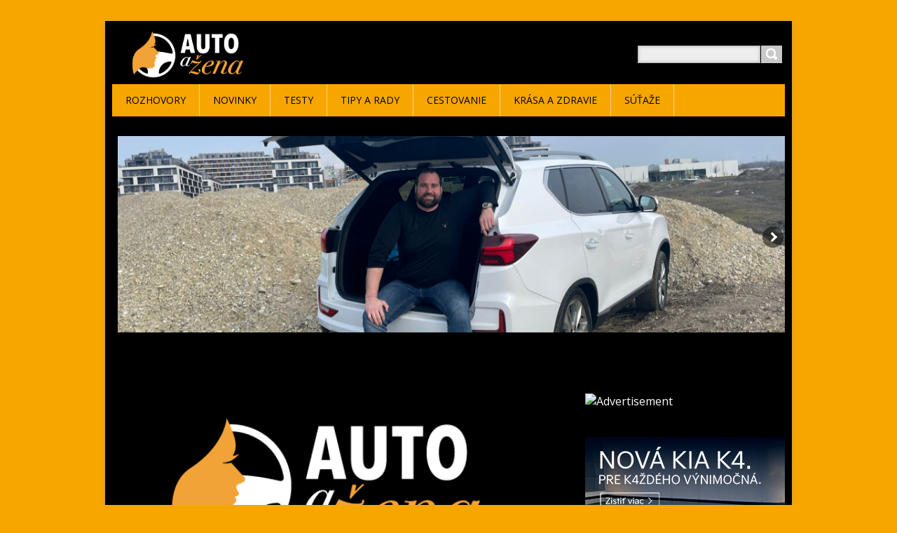

--- FILE ---
content_type: text/html; charset=UTF-8
request_url: http://www.autoazena.sk/home/newscbm_405765/6/
body_size: 13734
content:
<!DOCTYPE html>
<!--[if IE 8]>    <html class="ie lt-ie10 lt-ie9 no-js" lang="sk"> <![endif]-->
<!--[if IE 9]>    <html class="ie lt-ie10 no-js" lang="sk"> <![endif]-->
<!--[if gt IE 9]><!-->
<html class="no-js" lang="sk">
<!--<![endif]-->
	<head>
		<base href="http://www.autoazena.sk/">
  <meta charset="utf-8">
  <meta name="description" content="">
  <meta name="keywords" content="auto, motoristka, celebrity, rozhovory, moto, ">
  <meta name="generator" content="Webnode">
  <meta name="apple-mobile-web-app-capable" content="yes">
  <meta name="apple-mobile-web-app-status-bar-style" content="black">
  <meta name="format-detection" content="telephone=no">
    <link rel="icon" type="image/svg+xml" href="/favicon.svg" sizes="any">  <link rel="icon" type="image/svg+xml" href="/favicon16.svg" sizes="16x16">  <link rel="icon" href="/favicon.ico"><link rel="canonical" href="http://www.autoazena.sk/">
<script type="text/javascript">(function(i,s,o,g,r,a,m){i['GoogleAnalyticsObject']=r;i[r]=i[r]||function(){
			(i[r].q=i[r].q||[]).push(arguments)},i[r].l=1*new Date();a=s.createElement(o),
			m=s.getElementsByTagName(o)[0];a.async=1;a.src=g;m.parentNode.insertBefore(a,m)
			})(window,document,'script','//www.google-analytics.com/analytics.js','ga');ga('create', 'UA-797705-6', 'auto',{"name":"wnd_header"});ga('wnd_header.set', 'dimension1', 'W1');ga('wnd_header.set', 'anonymizeIp', true);ga('wnd_header.send', 'pageview');var _gaq = _gaq || [];
				  (function() {
					var ga = document.createElement('script'); ga.type = 'text/javascript'; ga.async = true;
					ga.src = ('https:' == location.protocol ? 'https://ssl' : 'http://www') + '.google-analytics.com/ga.js';
					var s = document.getElementsByTagName('script')[0]; s.parentNode.insertBefore(ga, s);
				  })(); _gaq.push(['_setAccount', 'G-DCB4B0M6E2']);_gaq.push(['_trackPageview']);_gaq.push(['_gat._anonymizeIp']);var pageTrackerAllTrackEvent=function(category,action,opt_label,opt_value){ga('send', 'event', category, action, opt_label, opt_value)};</script>
  <link rel="alternate" type="application/rss+xml" href="http://autoazena.webnode.sk/rss/all.xml" title="Všetky články">
<!--[if lte IE 9]><style type="text/css">.cke_skin_webnode iframe {vertical-align: baseline !important;}</style><![endif]-->
		<title>autotesty, rozhovory, novinky - auto a zena</title>
		<meta name="robots" content="index, follow">
		<meta name="googlebot" content="index, follow">
		<meta name="viewport" content="width=device-width, initial-scale=1">
		<link href="/css/style.css" rel="stylesheet" type="text/css" media="screen,projection,handheld,tv">
		<link href="/css/ie8-style.css" rel="stylesheet" type="text/css" media="screen,projection,handheld,tv">
		<link href="/css/print.css" rel="stylesheet" type="text/css" media="print">
		<link href='http://fonts.googleapis.com/css?family=Open+Sans:400,700&amp;subset=latin,latin-ext,cyrillic' rel='stylesheet' type='text/css'>
		<script type="text/javascript">
			/* <![CDATA[ */
			var wnTplSettings = {};
			wnTplSettings.photogallerySlideshowStop  = 'Pozastaviť prezentáciu';
			wnTplSettings.photogallerySlideshowStart = 'Spustiť prezentáciu';
			/* ]]> */
		</script>
		<script type="text/javascript" src="/js/functions.js"></script>
		
            <!-- Hyundai -->
<!-- (c) 2000-2017 Gemius SA version 2.0 Impressions: campaign: 1203_Unimedia_Hyundai_i30 combi June - July 2017, placement: /autoazena.sk , creative: screen_770x231  -->
<i id="_gde_isndwl_pjpfdxnkir" style="display: none !important; visibility: hidden !important"></i>
<script type="text/javascript">
	(_gdeaq = window._gdeaq || []).push(['hit', 'sk', 'nArlP8hwiVT4DxJ.R2n494XyP1fpUHrm7k7VzJk2IzD.87', 'siippjegyw', 'mcwmpaccrtzrzdjswzodmcdrxemn'],
	['viewable', 'sk', 'nArlP8hwiVT4DxJ.R2n494XyP1fpUHrm7k7VzJk2IzD.87', 'pjpfdxnkir', '_gde_isndwl_pjpfdxnkir']);
</script>
<script type="text/javascript" src="//sk.hit.gemius.pl/gdejs/xgde.js"> </script>
            <!-- Hyundai -->
		
	
				<script type="text/javascript">
				/* <![CDATA[ */
					
					if (typeof(RS_CFG) == 'undefined') RS_CFG = new Array();
					RS_CFG['staticServers'] = new Array('https://d11bh4d8fhuq47.cloudfront.net/');
					RS_CFG['skinServers'] = new Array('https://d11bh4d8fhuq47.cloudfront.net/');
					RS_CFG['filesPath'] = 'http://www.autoazena.sk/_files/';
					RS_CFG['filesAWSS3Path'] = 'https://0356306e06.clvaw-cdnwnd.com/c35cc19e19a7c7a6c5b1f61ccede1f60/';
					RS_CFG['lbClose'] = 'Zavrieť';
					RS_CFG['skin'] = 'default';
					if (!RS_CFG['labels']) RS_CFG['labels'] = new Array();
					RS_CFG['systemName'] = 'Webnode';
						
					RS_CFG['responsiveLayout'] = 1;
					RS_CFG['mobileDevice'] = 0;
					RS_CFG['labels']['copyPasteSource'] = 'Viac tu:';
					
				/* ]]> */
				</script><script type="text/javascript" src="https://d11bh4d8fhuq47.cloudfront.net/_system/client/js/compressed/frontend.package.1-3-108.js?ph=0356306e06"></script><style type="text/css"></style></head>
    <body>        <div id="mother">

            <!-- HEADER -->
            <div id="header" class="clearfix">

                <div class="box-logo">
                    <div id="logo"><span class="image"><span id="rbcSystemIdentifierLogo"><img src="https://0356306e06.clvaw-cdnwnd.com/c35cc19e19a7c7a6c5b1f61ccede1f60/200031528-e2b69e3ad8/autoazena22.png"  width="577" height="194"  alt="Auto a žena"></span></span></div>                </div>

                <p id="menu-mobile">
                    <a href="javascript:void(0);" data="#menuzone" id="showMenu">Menu<span class="ico-menu"></span></a>
                    <a href="javascript:void(0);" class="ico-search" id="showSearch">Vyhľadávanie</a>
                </p>
            </div>
                <div class="wysiwyg">
						<iframe scrolling="no" style="border:none" src="https://banerymatelko.s3.eu-central-1.amazonaws.com/rotator2019/index960.html" width="100%" height="288" allowfullscreen="true" mozallowfullscreen="true" webkitallowfullscreen="true" ></iframe>
           		</div>
            <!-- /HEADER -->

            <!-- MAIN -->
            <div id="main">

                <div class="row">

                    <!-- CONTENT -->
                    <div class="col col-content">
                    
					<!-- <p><a href="http://sk.hit.gemius.pl/lshitredir/id=nArlP8hwiVT4DxJ.R2n494XyP1fpUHrm7k7VzJk2IzD.87/fastid=aqeecmilrcpkuqbizqcpbjxkvekm/stparam=mkgmguhpdm/url=http://www.hyundai.sk/modely/i30-kombi?utm_campaign=i30_kombi_2017_6-7&utm_medium=screen&utm_source=display_autoazena&utm_content=770x231" target="_blank"><img src="http://www.linia.sk/banery/hyundai620.jpg" alt="hyundai" width="620" height="186" border="0" /></a></p> -->

                <!-- NAVIGATOR -->
                <div id="pageNavigator" class="rbcContentBlock" style="display: none;"></div>                <!-- /NAVIGATOR -->

                        

      		<div class="wysiwyg">

		<p><img alt="" src="https://0356306e06.clvaw-cdnwnd.com/c35cc19e19a7c7a6c5b1f61ccede1f60/200032366-503be51305/volant a zena.png" style="border-width: medium; width: 625px; height: 327px;"></p>


	        </div>

		

		<div class="box-news">
			<h2 class="title-main">Rozhovory</h2>
			<ul class="reset">

		

			<li class="item articleBg1">
				<p class="date">17.01.2026 20:15</p>
				<h3 class="title"><a href="/news/s-malou-dcerkou-byvam-v-strese-pred-jazdou/">S malou dcérkou bývam v strese pred jazdou...</a></h3>
				<p class="desc">
					Tanečnica Martina Hartl prezradila niečo o svojich zážitkoch za volantom, jazdí na aute s hybridnou technológiou a vyskúšala si čisto elektrickú Kiu EV 4. Jej postrehy z elektrického auta si pozrite...
				</p>
			</li>

		

		

			<li class="item articleBg0">
				<p class="date">10.01.2026 20:01</p>
				<h3 class="title"><a href="/news/na-dialnici-som-sa-rozsekal-o-kamion/">Na diaľnici som sa rozsekal o kamión</a></h3>
				<p class="desc">
					Muzikálový herec, spevák a podnikateľ Erik Michálek potrebuje auto k svojej práci, ale za volantom vie aj relaxovať. Má rád ázijské autá a pre náš online magazín Auto a žena si vyskúšal nový model...
				</p>
			</li>

		

		

			</ul>
			
			<div class="paging-wrap">
				
				
<div  class="paging">


<span  class="selected"><span class="pageText">1</span></span>
<span class="separator"><span class="separatorText">|</span></span>
<a href="/home/newscbm_414075/2/"><span class="pageText">2</span></a>
<span class="separator"><span class="separatorText">|</span></span>
<a href="/home/newscbm_414075/4/"><span class="pageText">3</span></a>
<span class="separator"><span class="separatorText">|</span></span>
<a href="/home/newscbm_414075/6/"><span class="pageText">4</span></a>
<span class="separator"><span class="separatorText">|</span></span>
<a href="/home/newscbm_414075/8/"><span class="pageText">5</span></a>
<a href="/home/newscbm_414075/2/" class="right" title="Prejsť na nasledujúcu stránku." rel="next"><span class="rightText">&gt;</span></a>
<a href="/home/newscbm_414075/736/" class="rightEnd" title="Prejsť na poslednú stránku."><span class="rightEndText">&gt;&gt;</span></a></div>
			</div>
		</div>

		

		<div class="box-news">
			<h2 class="title-main">Novinky</h2>
			<ul class="reset">

		

			<li class="item articleBg1">
				<p class="date">13.01.2026 20:19</p>
				<h3 class="title"><a href="/news/kia-k4-sportswagon-spaja-dynamicky-dizajn-s-kazdodennou-praktickostou/">Kia K4 Sportswagon spája dynamický dizajn s každodennou praktickosťou</a></h3>
				<p class="desc">
					&nbsp;
•&nbsp;S objemom batožinového priestoru až 604 litrov ponúka K4 Sportswagon výnimočný vnútorný priestor a vysokú mieru každodennej praktickosti
• Proporcie karosérie kombi a rázvor kolies 2...
				</p>
			</li>

		

		

			<li class="item articleBg0">
				<p class="date">12.01.2026 21:19</p>
				<h3 class="title"><a href="/news/aaa-auto-silne-mrazy-su-strasiakom-pre-kvapaliny-v-aute-naftu-aj-tlak-v-pneumatikach/">AAA AUTO: Silné mrazy sú strašiakom pre kvapaliny v aute, naftu aj tlak v pneumatikách</a></h3>
				<p class="desc">
					Dlhotrvajúce silné mrazy, ktoré aktuálne panujú na Slovensku, dokážu potrápiť aj skúsených vodičov. Kým na škrabku, rozmrazovač zámkov či kontrolu autobatérie myslí väčšina motoristov automaticky,...
				</p>
			</li>

		

		

			</ul>
			
			<div class="paging-wrap">
				
				
<div  class="paging">
<a  class="leftEnd"  href="/home/"  title="Prejsť na prvú stránku."><span class="leftEndText">&lt;&lt;</span></a>
<a href="/home/newscbm_405765/4/" class="left" title="Prejsť na predchádzajúcu stránku." rel="prev"><span class="leftText">&lt;</span></a>
<a href="/home/newscbm_405765/2/"><span class="pageText">2</span></a>
<span class="separator"><span class="separatorText">|</span></span>
<a href="/home/newscbm_405765/4/"><span class="pageText">3</span></a>
<span class="separator"><span class="separatorText">|</span></span>
<span  class="selected"><span class="pageText">4</span></span>
<span class="separator"><span class="separatorText">|</span></span>
<a href="/home/newscbm_405765/8/"><span class="pageText">5</span></a>
<span class="separator"><span class="separatorText">|</span></span>
<a href="/home/newscbm_405765/10/"><span class="pageText">6</span></a>
<a href="/home/newscbm_405765/8/" class="right" title="Prejsť na nasledujúcu stránku." rel="next"><span class="rightText">&gt;</span></a>
<a href="/home/newscbm_405765/3322/" class="rightEnd" title="Prejsť na poslednú stránku."><span class="rightEndText">&gt;&gt;</span></a></div>
			</div>
		</div>

		

		<div class="box-news">
			<h2 class="title-main">Testy</h2>
			<ul class="reset">

		

			<li class="item articleBg1">
				<p class="date">10.01.2026 20:16</p>
				<h3 class="title"><a href="/news/usporny-hybrid-s-priestrannym-interierom-ktory-vas-ocari/">Úsporný hybrid s priestranným interiérom, ktorý vás očarí...</a></h3>
				<p class="desc">
					Honda Jazz je jedno z tých áut, pri ktorých si spočiatku poviete, že je „len“ praktické. Až po pár dňoch zistíte, že presne takýto typ auta vám v bežnom živote chýbal. Počas testu verzie **Advance...
				</p>
			</li>

		

		

			<li class="item articleBg0">
				<p class="date">14.12.2025 18:55</p>
				<h3 class="title"><a href="/news/moderne-suv-s-hybridnym-srdcom/">Moderné SUV s hybridným srdcom</a></h3>
				<p class="desc">
					Renault Espace bol dlhé roky symbolom veľkých rodinných áut. Kým kedysi patril medzi najväčšie MPV na trhu, dnes je z neho moderné SUV s hybridným srdcom. No to najdôležitejšie si zachoval priestor,...
				</p>
			</li>

		

		

			</ul>
			
			<div class="paging-wrap">
				
				
<div  class="paging">


<span  class="selected"><span class="pageText">1</span></span>
<span class="separator"><span class="separatorText">|</span></span>
<a href="/home/newscbm_103757/2/"><span class="pageText">2</span></a>
<span class="separator"><span class="separatorText">|</span></span>
<a href="/home/newscbm_103757/4/"><span class="pageText">3</span></a>
<span class="separator"><span class="separatorText">|</span></span>
<a href="/home/newscbm_103757/6/"><span class="pageText">4</span></a>
<span class="separator"><span class="separatorText">|</span></span>
<a href="/home/newscbm_103757/8/"><span class="pageText">5</span></a>
<a href="/home/newscbm_103757/2/" class="right" title="Prejsť na nasledujúcu stránku." rel="next"><span class="rightText">&gt;</span></a>
<a href="/home/newscbm_103757/216/" class="rightEnd" title="Prejsť na poslednú stránku."><span class="rightEndText">&gt;&gt;</span></a></div>
			</div>
		</div>

		

		<div class="box-news">
			<h2 class="title-main">Krása a zdravie</h2>
			<ul class="reset">

		

			<li class="item articleBg1">
				<p class="date">19.01.2026 20:10</p>
				<h3 class="title"><a href="/news/europske-ocenenie-za-dizajn-red-dot-pre-vileda-h2pro-plochy-mop-potvrdene-odbornikmi-ocenene-spotrebitelmi/">Európske ocenenie za dizajn Red Dot  pre Vileda H2prO Plochý mop &amp; Potvrdené odborníkmi, ocenené spotrebiteľmi </a></h3>
				<p class="desc">
					&nbsp;
Medzinárodné ocenenie Red Dot Award za Product Design si každý rok kladie za cieľ nájsť najlepšie produkty roku. Produkty vybrané porotou Red Dot k získaniu ocenenia môžu byť esteticky...
				</p>
			</li>

		

		

			<li class="item articleBg0">
				<p class="date">13.01.2026 00:36</p>
				<h3 class="title"><a href="/news/v-hlavnej-ulohe-cuties/">V hlavnej úlohe Cuties</a></h3>
				<p class="desc">
					Satisfyer Cuties prinášajú do sveta intímnych pomôcok hravosť, farby a rozkošný dizajn. V podobe milých zvieratiek, kvietkov či milého srdiečka spájajú estetiku s technológiou Air Pulse a dokazujú,...
				</p>
			</li>

		

		

			</ul>
			
			<div class="paging-wrap">
				
				
<div  class="paging">


<span  class="selected"><span class="pageText">1</span></span>
<span class="separator"><span class="separatorText">|</span></span>
<a href="/home/newscbm_695095/2/"><span class="pageText">2</span></a>
<span class="separator"><span class="separatorText">|</span></span>
<a href="/home/newscbm_695095/4/"><span class="pageText">3</span></a>
<span class="separator"><span class="separatorText">|</span></span>
<a href="/home/newscbm_695095/6/"><span class="pageText">4</span></a>
<span class="separator"><span class="separatorText">|</span></span>
<a href="/home/newscbm_695095/8/"><span class="pageText">5</span></a>
<a href="/home/newscbm_695095/2/" class="right" title="Prejsť na nasledujúcu stránku." rel="next"><span class="rightText">&gt;</span></a>
<a href="/home/newscbm_695095/1352/" class="rightEnd" title="Prejsť na poslednú stránku."><span class="rightEndText">&gt;&gt;</span></a></div>
			</div>
		</div>

		

		<div class="crossroad-products">
			<h2 class="title-main">Kultúra</h2>
			<ul class="reset">

		

			<li class="withImage">
				<h3 class="title">
					<a href="/products/stur/">
						

		<span class="img">
			<img src="https://0356306e06.clvaw-cdnwnd.com/c35cc19e19a7c7a6c5b1f61ccede1f60/system_preview_small_200043547-ce28bce29b/plagát_ ŠTÚR.jpg" width="83" height="118" alt="ŠTÚR ">
		</span>

		
						<span class="name">ŠTÚR </span>
					</a>
				</h3>
				<p class="desc">&nbsp;
&nbsp;

	Tvorcovia filmu ŠTÚR predstavujú titulnú skladbu:
	S Ľudovítom Štúrom je bytostne prepojená a videoklip obsahuje doposiaľ nezverejnené zábery z filmu
	&nbsp;
	&nbsp;
	Už 15. januára...</p>
			</li>

		

		

			</ul>
			<div class="paging-wrap">
				
				
<div  class="paging">


<span  class="selected"><span class="pageText">1</span></span>
<span class="separator"><span class="separatorText">|</span></span>
<a href="/home/productscbm_398156/1/"><span class="pageText">2</span></a>
<span class="separator"><span class="separatorText">|</span></span>
<a href="/home/productscbm_398156/2/"><span class="pageText">3</span></a>
<span class="separator"><span class="separatorText">|</span></span>
<a href="/home/productscbm_398156/3/"><span class="pageText">4</span></a>
<span class="separator"><span class="separatorText">|</span></span>
<a href="/home/productscbm_398156/4/"><span class="pageText">5</span></a>
<a href="/home/productscbm_398156/1/" class="right" title="Prejsť na nasledujúcu stránku." rel="next"><span class="rightText">&gt;</span></a>
<a href="/home/productscbm_398156/458/" class="rightEnd" title="Prejsť na poslednú stránku."><span class="rightEndText">&gt;&gt;</span></a></div>
			</div>
		</div>

		

		<div class="box-news">
			<h2 class="title-main">Súťaže</h2>
			<ul class="reset">

		

			<li class="item articleBg1">
				<p class="date">20.01.2026 23:44</p>
				<h3 class="title"><a href="/news/sutaz-o-dva-vouchery-na-film-stur/">Súťaž o dva vouchery na film Štúr</a></h3>
				<p class="desc">
					Ktorí hlavní herci hrali vo filme&nbsp;&nbsp;Štúr - hlavné postavy a ktorá kapela nahrala titulnú pieseň?
Odpoved nájdete kliknutím na obrázok a posielajte do 2.2.2026 na súťažný e-mail!


				</p>
			</li>

		

		

			<li class="item articleBg0">
				<p class="date">20.01.2026 10:57</p>
				<h3 class="title"><a href="/news/novorocna-sutaz-o-prachovky-vileda-flex-catch/">Výhercom novoročnej suťaže o Prachovky Vileda Flex &amp; Catch srdečne gratulujeme!</a></h3>
				<p class="desc">
					p. Soukupova, Košice
p. Vesely, Vajnory
p. Lipták, &nbsp;Cierna Voda

	
	&nbsp;
	


				</p>
			</li>

		

		

			</ul>
			
			<div class="paging-wrap">
				
				
<div  class="paging">


<span  class="selected"><span class="pageText">1</span></span>
<span class="separator"><span class="separatorText">|</span></span>
<a href="/home/newscbm_357535/2/"><span class="pageText">2</span></a>
<span class="separator"><span class="separatorText">|</span></span>
<a href="/home/newscbm_357535/4/"><span class="pageText">3</span></a>
<span class="separator"><span class="separatorText">|</span></span>
<a href="/home/newscbm_357535/6/"><span class="pageText">4</span></a>
<span class="separator"><span class="separatorText">|</span></span>
<a href="/home/newscbm_357535/8/"><span class="pageText">5</span></a>
<a href="/home/newscbm_357535/2/" class="right" title="Prejsť na nasledujúcu stránku." rel="next"><span class="rightText">&gt;</span></a>
<a href="/home/newscbm_357535/12/" class="rightEnd" title="Prejsť na poslednú stránku."><span class="rightEndText">&gt;&gt;</span></a></div>
			</div>
		</div>

		
		  

			<div class="box-gallery">
				<h2 class="title-main">Fotogaléria: Auto a žena</h2>
				<ul class="reset">

			
		
			

				<li>
					<a class="photo photoP1" href="/album/fotogaleria-auto-a-zena/a14971064-10202599545107909-397392266-o-jpg/" onclick="RubicusFrontendIns.showPhotogalleryDetailPhoto(this.href); Event.stop(event);" title="Zobraziť celú fotografiu.">
		  				<span class="img">
		  					<img src="https://0356306e06.clvaw-cdnwnd.com/c35cc19e19a7c7a6c5b1f61ccede1f60/system_preview_small_200024533-4dafb4eb8a/14971064_10202599545107909_397392266_o.jpg" width="118" height="89" alt="/album/fotogaleria-auto-a-zena/a14971064-10202599545107909-397392266-o-jpg/">
		  				</span>
						
	   				</a>
				</li>

			
		
			

				<li>
					<a class="photo photoP2" href="/album/fotogaleria-auto-a-zena/lenka-hriadelova-006-jpg/" onclick="RubicusFrontendIns.showPhotogalleryDetailPhoto(this.href); Event.stop(event);" title="Zobraziť celú fotografiu.">
		  				<span class="img">
		  					<img src="https://0356306e06.clvaw-cdnwnd.com/c35cc19e19a7c7a6c5b1f61ccede1f60/system_preview_small_200024534-77cd078c7b/Lenka Hriadelova 006.jpg" width="118" height="78" alt="/album/fotogaleria-auto-a-zena/lenka-hriadelova-006-jpg/">
		  				</span>
						
	   				</a>
				</li>

			
		
			

				<li>
					<a class="photo photoP3" href="/album/fotogaleria-auto-a-zena/p6242459-jpg/" onclick="RubicusFrontendIns.showPhotogalleryDetailPhoto(this.href); Event.stop(event);" title="Zobraziť celú fotografiu.">
		  				<span class="img">
		  					<img src="https://0356306e06.clvaw-cdnwnd.com/c35cc19e19a7c7a6c5b1f61ccede1f60/system_preview_small_200024535-bff1cc0eb5/P6242459.JPG" width="118" height="78" alt="/album/fotogaleria-auto-a-zena/p6242459-jpg/">
		  				</span>
						
	   				</a>
				</li>

			
		
			

				<li>
					<a class="photo photoP4" href="/album/fotogaleria-auto-a-zena/pa125076-jpg/" onclick="RubicusFrontendIns.showPhotogalleryDetailPhoto(this.href); Event.stop(event);" title="Zobraziť celú fotografiu.">
		  				<span class="img">
		  					<img src="https://0356306e06.clvaw-cdnwnd.com/c35cc19e19a7c7a6c5b1f61ccede1f60/system_preview_small_200024538-005ec015a6/PA125076.JPG" width="118" height="89" alt="/album/fotogaleria-auto-a-zena/pa125076-jpg/">
		  				</span>
						
	   				</a>
				</li>

			
		
			

			
		
			

				<li>
					<a class="photo photoP5" href="/album/fotogaleria-auto-a-zena/p1312705-jpg/" onclick="RubicusFrontendIns.showPhotogalleryDetailPhoto(this.href); Event.stop(event);" title="Zobraziť celú fotografiu.">
		  				<span class="img">
		  					<img src="https://0356306e06.clvaw-cdnwnd.com/c35cc19e19a7c7a6c5b1f61ccede1f60/system_preview_small_200024536-2805028fe3/P1312705.JPG" width="118" height="89" alt="/album/fotogaleria-auto-a-zena/p1312705-jpg/">
		  				</span>
						
	   				</a>
				</li>

			
		
			

				<li>
					<a class="photo photoP6" href="/album/fotogaleria-auto-a-zena/p3040678-jpg/" onclick="RubicusFrontendIns.showPhotogalleryDetailPhoto(this.href); Event.stop(event);" title="Zobraziť celú fotografiu.">
		  				<span class="img">
		  					<img src="https://0356306e06.clvaw-cdnwnd.com/c35cc19e19a7c7a6c5b1f61ccede1f60/system_preview_small_200024537-61f4962ede/P3040678.JPG" width="118" height="78" alt="/album/fotogaleria-auto-a-zena/p3040678-jpg/">
		  				</span>
						
	   				</a>
				</li>

			
		
			

				</ul>
				<div class="paging-wrap">
					
					
				</div>
			</div>

			
		<script type="text/javascript">/*<![CDATA[*/RS_CFG['useOldMobileTemplate'] = false;RubicusFrontendIns.setPhotogalleryInit('', '/servers/frontend/',['fotogaleria-auto-a-zena','LIGHTBOX',6,'{PHOTO} z {TOTAL}','Zavrieť','Predchádzajúci','Nasledujúci','Spustiť automatické prechádzanie obrázkov','Pozastaviť automatické prechádzanie obrázkov']);/*]]>*/</script>

		<div class="box-news">
			<h2 class="title-main">Novinky</h2>
			<ul class="reset">

		

			<li class="item articleBg1">
				<p class="date">01.09.2013 19:13</p>
				<h3 class="title"><a href="/news/nova-dacia-duster/">Nová Dacia Duster</a></h3>
				<p class="desc">
						Nová Dacia Duster, ktorá bude predstavená na nadchádzajúcom autosalóne vo Frankfurte, je vylepšením úspešného modelu, ktorý ostáva aj naďalej verný hodnotám značky Dacia. Dizajn Novej Dacie Duster je športovejší a kladie väčší dôraz na charakter SUV vozidiel.

	Dôrazný 4x4 styling
Prednej časti...
				</p>
			</li>

		

		

			</ul>
			
			<div class="paging-wrap">
				
				
			</div>
		</div>

		

		<div class="box-news">
			<h2 class="title-main">Tipy a rady</h2>
			<ul class="reset">

		

			<li class="item articleBg1">
				<p class="date">04.11.2025 14:34</p>
				<h3 class="title"><a href="/news/premiove-paliva-omv-maxxmotion-staraju-sa-o-vas-motor-setria-vasu-penazenku-a-pomahaju-aj-prirode/">Prémiové palivá OMV MaxxMotion: Starajú sa o váš motor, šetria vašu peňaženku a pomáhajú aj prírode</a></h3>
				<p class="desc">
					Dnešné autá už dávno nie sú len prostriedkom na presun z bodu A do bodu B. Pre mnohých z nás je jazda autom súčasťou životného štýlu – chvíľou pre seba, priestorom na relax či spôsobom, ako si spríjemniť každodenné povinnosti. A rovnako ako si vyberáme kvalitnú kávu či obľúbený parfum, môžeme...
				</p>
			</li>

		

		

			<li class="item articleBg0">
				<p class="date">20.10.2025 20:19</p>
				<h3 class="title"><a href="/news/halloweenska-noc-hrozy-u-teba-doma-tieto-tipy-ti-zarucia-fantasticku-party/">Halloweenska noc hrôzy u teba doma? Tieto tipy ti zaručia FANTAstickú párty</a></h3>
				<p class="desc">
					Chystáš tento rok halloweensky večierok pre kamarátov? Zabudni na plastovú tekvicu, kostým múmie z toaletného papiera a stokrát obohrané béčkové filmy. Namiesto toho vytvor doma atmosféru, na ktorú nikto len tak nezabudne – a my vieme, ako to urobiť za pár drobných, zato však s nápadom a...
				</p>
			</li>

		

		

			<li class="item articleBg1">
				<p class="date">09.09.2025 15:05</p>
				<h3 class="title"><a href="/news/na-slovensku-vzrastol-pocet-elektromobilov-medzirocne-o-viac-nez-86/">Na Slovensku vzrástol počet elektromobilov medziročne o viac než 86 %</a></h3>
				<p class="desc">
					Svet si dnes pripomína Medzinárodný deň elektromobility, ktorý vznikol ako reakcia na rastúci význam alternatívnych pohonov v každodennej mobilite. Elektromobily už nie sú len výsadou nadšencov, ale predstavujú reálnu a stále dostupnejšiu možnosť osobnej, ale aj nákladnej dopravy. Podľa štatistík...
				</p>
			</li>

		

		

			<li class="item articleBg0">
				<p class="date">01.08.2025 21:32</p>
				<h3 class="title"><a href="/news/aj-par-litrov-paliva-sa-teraz-pocita-omv-motoristom-prinasa-mnozstvo-letnych-zliav/">Aj pár litrov paliva sa teraz počíta: OMV motoristom prináša množstvo letných zliav.</a></h3>
				<p class="desc">
					Leto je v plnom prúde a s ním aj rôzne cestovné plány na dvoch či štyroch kolesách. Či už vyrážate na dovolenku k&nbsp;vode, víkendový trip po kľukatých horských cestách alebo si len chcete užiť jazdu na svojom dvojkolesovom miláčikovi, teraz sa vám každé tankovanie na OMV oplatí viac. Za každých...
				</p>
			</li>

		

		

			<li class="item articleBg1">
				<p class="date">26.07.2025 12:49</p>
				<h3 class="title"><a href="/news/jedna-hodina-uplneho-ticha-moze-viest-k-mikrospanku-riesenim-vsak-nie-je-ani-vypeckovat-hudbu-nahlas/">Jedna hodina úplného ticha môže viesť k mikrospánku. Riešením však nie je ani vypeckovať hudbu nahlas</a></h3>
				<p class="desc">
					S príchodom letných dovoleniek prichádzajú aj dlhé hodiny za volantom. Ako ich prežiť bezpečne? Jedným z často podceňovaných, no významných faktorov ovplyvňujúcich bezpečnosť jazdy je úroveň hluku v interiéri vozidla. Prílišné ticho, rovnako ako nadmerne hlasná hudba môžu negatívne ovplyvniť...
				</p>
			</li>

		

		

			<li class="item articleBg0">
				<p class="date">22.06.2025 18:42</p>
				<h3 class="title"><a href="/news/utiahne-elektromobil-v-kolone-klimatizaciu-a-ktora-clona-je-najlepsia/">Utiahne elektromobil v kolóne klimatizáciu? A ktorá clona je najlepšia?</a></h3>
				<p class="desc">
					O&nbsp;klimatizovaní a&nbsp;chladení auta koluje viacero mýtov. Čoho sa netreba báť a&nbsp;čoho naopak vyvarovať radia experti z&nbsp;AAA Auto&nbsp;
V&nbsp;elektroaute sa v&nbsp;letnej kolóne na diaľnici neupečiete, nie každá slnečná clona funguje rovnako či nebojte sa chladiť i na viac ako...
				</p>
			</li>

		

		

			<li class="item articleBg1">
				<p class="date">26.05.2025 20:39</p>
				<h3 class="title"><a href="/news/spolocnost-grohe-na-slovensku-rozsiruje-moznosti-vzdelania-mladych-v-ramci-programu-give/">Spoločnosť GROHE na Slovensku rozširuje možnosti vzdelania mladých, v rámci programu GIVE </a></h3>
				<p class="desc">
					V rámci programu „GROHE Installer Vocational Training and Education“ (GIVE) spolupracuje spoločnosť GROHE s inštitúciami, ktoré ponúkajú učňovské vzdelávanie v oblasti inštalatérstva v regióne EMENA. Na Slovensku v týchto dňoch otvára svoju úplne prvú vzdelávaciu učebňu - na Strednej odbornej škole...
				</p>
			</li>

		

		

			<li class="item articleBg0">
				<p class="date">16.04.2025 17:27</p>
				<h3 class="title"><a href="/news/omv-predstavuje-nove-gastro-zazitky-a-letne-kavove-osviezenie-kvalita-cerstvost-a-inovacie-priamo-na-cerpacich-staniciach/">OMV predstavuje nové gastro zážitky a letné kávové osvieženie: kvalita, čerstvosť a inovácie priamo na čerpacích staniciach </a></h3>
				<p class="desc">
					Moderná čerpacia stanica je dnes omnoho viac než miesto na tankovanie. Je to kaviareň, obchod aj zastávka na rýchle osvieženie. Spoločnosť OMV neustále inovuje občerstvenie a prináša nové kulinárske zážitky, ktoré stavajú na kvalite, čerstvosti a chuti zákazníkov.

&nbsp;
Čerstvá gastro ponuka,...
				</p>
			</li>

		

		

			<li class="item articleBg1">
				<p class="date">02.04.2025 15:14</p>
				<h3 class="title"><a href="/news/registracia-na-bezplatne-kurzy-bezpecnej-jazdy-pre-zacinajucich-vodicov-je-spustena/">Registrácia na bezplatné kurzy bezpečnej jazdy pre začínajúcich vodičov je spustená</a></h3>
				<p class="desc">
					Projekt Bezpečne s Toyotou, ktorý sa zameriava na&nbsp;zlepšovanie&nbsp;vodičských zručností začínajúcich vodičov, spustil prihlasovanie sa na jarné kurzy. Už tretí rok tak majú vodiči možnosť&nbsp;zadarmo si preveriť a natrénovať&nbsp;svoje schopnosti v&nbsp;krízových situáciách. Prihlasovanie...
				</p>
			</li>

		

		

			<li class="item articleBg0">
				<p class="date">26.03.2025 11:28</p>
				<h3 class="title"><a href="/news/usetrite-viac-a-uzite-si-vernostne-programy-naplno-s-touto-aplikaciou-je-to-jednoduche/">Ušetrite viac a užite si vernostné programy naplno – s touto aplikáciou je to jednoduché</a></h3>
				<p class="desc">
					V období neustále rastúcich cien je každé ušetrené euro dôležité, a preto sa oplatí hľadať inteligentné spôsoby na znižovanie výdavkov. Práve preto Slováci od vernostných programov očakávajú predovšetkým úspory.

&nbsp;
Ako však získať maximum z výhod, ktoré tieto programy ponúkajú? Odpoveď je...
				</p>
			</li>

		

		

			</ul>
			
			<div class="paging-wrap">
				
				
<div  class="paging">


<span  class="selected"><span class="pageText">1</span></span>
<span class="separator"><span class="separatorText">|</span></span>
<a href="/home/newscbm_432632/10/"><span class="pageText">2</span></a>
<span class="separator"><span class="separatorText">|</span></span>
<a href="/home/newscbm_432632/20/"><span class="pageText">3</span></a>
<span class="separator"><span class="separatorText">|</span></span>
<a href="/home/newscbm_432632/30/"><span class="pageText">4</span></a>
<span class="separator"><span class="separatorText">|</span></span>
<a href="/home/newscbm_432632/40/"><span class="pageText">5</span></a>
<a href="/home/newscbm_432632/10/" class="right" title="Prejsť na nasledujúcu stránku." rel="next"><span class="rightText">&gt;</span></a>
<a href="/home/newscbm_432632/280/" class="rightEnd" title="Prejsť na poslednú stránku."><span class="rightEndText">&gt;&gt;</span></a></div>
			</div>
		</div>

		
                    </div>
                    <!-- /CONTENT -->

                    <!-- SIDEBAR -->
                    <div class="col col-side">

                        

      		<div class="wysiwyg">

		<p>&nbsp;</p>
<p><img alt="Advertisement" attributionsrc="" border="0" height="1" src="https://ad.doubleclick.net/ddm/trackimp/N1174004.871087AUTOAZENA.SK/B34290839.434034709;dc_trk_aid=627192938;dc_trk_cid=245821797;ord=[timestamp];dc_lat=;dc_rdid=;tag_for_child_directed_treatment=;tfua=;gdpr=${GDPR};gdpr_consent=${GDPR_CONSENT_755};ltd=;dc_tdv=1?" width="1"></p>


	        </div>

		

      		<div class="wysiwyg">

		<p><a href="https://www.kia.com/sk/nove-auta/k4/zistit-viac/" target="_blank"><span style="display: none;">&nbsp;</span><span style="display: none;">&nbsp;</span><img alt="" height="290" src="https://0356306e06.clvaw-cdnwnd.com/c35cc19e19a7c7a6c5b1f61ccede1f60/200043440-e6eb8e6eba/290x290 (1).png" width="290"><span style="display: none;">&nbsp;</span><span style="display: none;">&nbsp;</span></a></p>
<p><img src="https://sk.hit.gemius.pl/_[TIMESTAMP]/redot.gif?id=bPo70ArGeM4KHbS0e98qRpewHXJsQjr6WnCBlPjzLgT.A7/fastid=iosnfhcmekxybmkvjaxstjemepll/stparam=kjqrimisnu/nc=0/gdpr=0/gdpr_consent="></p>


	        </div>

		

      		<div class="wysiwyg">

		<p><a href="https://www.nissan.sk/vozidla/nove-vozidla/novy-qashqai-2021.html"><img alt="" height="290" src="https://0356306e06.clvaw-cdnwnd.com/c35cc19e19a7c7a6c5b1f61ccede1f60/200043049-3322333225/Qashqai mild hybrid_290x290_web.png" width="290"><span style="display: none;">&nbsp;</span></a></p>


	        </div>

		

      		<div class="wysiwyg">

		<p open="" style="margin-bottom: 15px; caret-color: rgb(255, 255, 255); color: rgb(255, 255, 255); font-family: "><a href="https://www.vw.sk/akcie-a-financovanie/akcie/id-limited" style="color: rgb(247, 166, 0); margin-top: 0px;"><img alt="" height="290" src="https://0356306e06.clvaw-cdnwnd.com/c35cc19e19a7c7a6c5b1f61ccede1f60/200042617-c8bb3c8bb5/VW_Faststart_290x290_3auta.png" style="border-width: 0px; margin-top: 0px; padding: 5px; width: auto; max-width: 100%; height: auto;" width="290"></a></p>


	        </div>

		

      		<div class="wysiwyg">

		<p><a href="https://sk.hit.gemius.pl/lshitredir/id=bOFFL1gxPS0IbCZ474jrM4Xy7FndMLgiseNUMyogTdH.47/fastid=cyltfrvaztckcfmfdthxgknkgjkz/stparam=mmdifvqhze/nc=0/gdpr=0/gdpr_consent=/url=https://www.opel.sk/vozidla/frontera/frontera-bev/overview.html?utm_campaign=7641_opel_frontera-automotive-05-06-2025&amp;utm_source=autoazena&amp;utm_medium=banner&amp;utm_content=frontera" target="_blank"><img alt="" height="290" src="https://0356306e06.clvaw-cdnwnd.com/c35cc19e19a7c7a6c5b1f61ccede1f60/200042706-c69f8c69fb/Opel_FRONTERA_LAUNCH_290x290.jpg" width="290"></a></p>

<IMG SRC="https://sk.hit.gemius.pl/_[TIMESTAMP]/redot.gif?id=bOFFL1gxPS0IbCZ474jrM4Xy7FndMLgiseNUMyogTdH.47/fastid=brguotplnehprgmboalsmctrijlc/stparam=skfloknokk/nc=0/gdpr=0/gdpr_consent=" />

	        </div>

		

      		<div class="wysiwyg">

		<p><a href="https://www.seat.sk"><img alt="" height="290" src="https://0356306e06.clvaw-cdnwnd.com/c35cc19e19a7c7a6c5b1f61ccede1f60/200042924-d0ab7d0ab9/A_SEAT_75r_AutoaZena_Banner_ALL_290x290.jpg" style="border-width: medium;" width="290"></a></p>
<p><img alt="Advertisement" attributionsrc="" border="0" height="1" src="https://ad.doubleclick.net/ddm/trackimp/N1174004.871087AUTOAZENA.SK/B32386833.400203645;dc_trk_aid=591787340;dc_trk_cid=219679053;ord=[timestamp];dc_lat=;dc_rdid=;tag_for_child_directed_treatment=;tfua=;gdpr=${GDPR};gdpr_consent=${GDPR_CONSENT_755};ltd=;dc_tdv=1?" width="1"></p>


	        </div>

		

		<div class="box-tags clearfix">
			<h2 class="title-main">Štítky</h2>
			<div class="tags clearfix">

		

			<span class="item"><a href="/tags/Skoda/" style="font-size: 2.8000em;">Skoda</a></span>

		

		

			<span class="item"><a href="/tags/Contiinental%20film/" style="font-size: 1.1000em;">Contiinental film</a></span>

		

		

			<span class="item"><a href="/tags/Waterdrop/" style="font-size: 1.0000em;">Waterdrop</a></span>

		

		

			<span class="item"><a href="/tags/BONTONFILM/" style="font-size: 1.3000em;">BONTONFILM</a></span>

		

		

			<span class="item"><a href="/tags/Lidl/" style="font-size: 1.1000em;">Lidl</a></span>

		

		

			<span class="item"><a href="/tags/Continental/" style="font-size: 1.2000em;">Continental</a></span>

		

		

			<span class="item"><a href="/tags/dermacol/" style="font-size: 1.2000em;">dermacol</a></span>

		

		

			<span class="item"><a href="/tags/VW/" style="font-size: 1.7000em;">VW</a></span>

		

		

			<span class="item"><a href="/tags/Avon/" style="font-size: 2.6000em;">Avon</a></span>

		

		

			<span class="item"><a href="/tags/Mercedes-Benz/" style="font-size: 1.7000em;">Mercedes-Benz</a></span>

		

		

			<span class="item"><a href="/tags/Peugeot/" style="font-size: 1.4000em;">Peugeot</a></span>

		

		

			<span class="item"><a href="/tags/AAA%20AUTO/" style="font-size: 1.4000em;">AAA AUTO</a></span>

		

		

			<span class="item"><a href="/tags/AUDI/" style="font-size: 1.1000em;">AUDI</a></span>

		

		

			<span class="item"><a href="/tags/Citroen/" style="font-size: 1.2000em;">Citroen</a></span>

		

		

			<span class="item"><a href="/tags/Volvo/" style="font-size: 1.1000em;">Volvo</a></span>

		

		

			<span class="item"><a href="/tags/Mitsubishi/" style="font-size: 1.2000em;">Mitsubishi</a></span>

		

		

			<span class="item"><a href="/tags/Seat/" style="font-size: 1.5000em;">Seat</a></span>

		

		

			<span class="item"><a href="/tags/Goodyear/" style="font-size: 1.1000em;">Goodyear</a></span>

		

		

			<span class="item"><a href="/tags/Nissan/" style="font-size: 1.3000em;">Nissan</a></span>

		

		

			<span class="item"><a href="/tags/BMW/" style="font-size: 1.9000em;">BMW</a></span>

		

		

			<span class="item"><a href="/tags/Hyundai/" style="font-size: 2.2000em;">Hyundai</a></span>

		

		

			<span class="item"><a href="/tags/Mazda/" style="font-size: 1.1000em;">Mazda</a></span>

		

		

			<span class="item"><a href="/tags/Kia/" style="font-size: 2.1000em;">Kia</a></span>

		

		

			<span class="item"><a href="/tags/Dacia/" style="font-size: 1.2000em;">Dacia</a></span>

		

		

			<span class="item"><a href="/tags/Suzuki/" style="font-size: 1.2000em;">Suzuki</a></span>

		

		

			<span class="item"><a href="/tags/Subaru/" style="font-size: 1.1000em;">Subaru</a></span>

		

		

			<span class="item"><a href="/tags/Opel/" style="font-size: 1.5000em;">Opel</a></span>

		

		

			<span class="item"><a href="/tags/Renault/" style="font-size: 1.8000em;">Renault</a></span>

		

		

			<span class="item"><a href="/tags/Honda/" style="font-size: 1.8000em;">Honda</a></span>

		

		

			<span class="item"><a href="/tags/Ford/" style="font-size: 1.6000em;">Ford</a></span>

		

			</div>
		</div>

		
                        
                    </div>
                    <!-- /SIDEBAR -->

                </div><!-- /ROW -->

            </div>
            <!-- MAIN -->

            <!-- MENU -->
            


      <div id="menuzone" class="menu-main box-menumobile">


		<ul class="menu">
	<li class="first">

      <a href="/rozhovory/">

      <span>Rozhovory</span>

  </a>

  </li>
	<li>

      <a href="/novinky/">

      <span>Novinky</span>

  </a>

  </li>
	<li>

      <a href="/testy/">

      <span>Testy</span>

  </a>

  </li>
	<li>

      <a href="/tipy-a-rady/">

      <span>Tipy a rady</span>

  </a>

  </li>
	<li>

      <a href="/cestovanie/">

      <span>Cestovanie</span>

  </a>

  </li>
	<li>

      <a href="/krasa/">

      <span>Krása a zdravie</span>

  </a>

  </li>
	<li class="last">

      <a href="/sutaze/">

      <span>Súťaže</span>

  </a>

  </li>
</ul>

      </div>

					
            <!-- /MENU -->

            <!-- SEARCH -->
            

		  <div id="searchBox" class="form-search">

		<form action="/search/" method="get" id="fulltextSearch">

		<div class="clearfix">
			<input type="text" name="text" id="fulltextSearchText">
			<input id="fulltextSearchButton" type="submit" value="Hľadať">
		</div>

		</form>

	  </div>

		            <!-- /SEARCH -->

            <!-- FOOTER -->
            <div id="footerCover">
                <div id="footerMain">
                    <div class="row">
                        <div class="col grid-q col-q-1">
                            <div id="menu-lang">
                                <div id="languageSelect"></div>			
                            </div>
                            <!-- CONTACT -->
                            

		<div class="box-contact">
			<h2 class="title-main">Kontakt</h2>
			<div class="spc">

		

			<p class="address"><strong>Alena Chorvátová</strong><br /></p>
			

	  <p class="phone">+421905 992 998</p>

	
			

		<p class="email"><a href="&#109;&#97;&#105;&#108;&#116;&#111;:&#115;&#117;&#116;&#97;&#122;&#46;&#97;&#117;&#116;&#111;&#97;&#122;&#101;&#110;&#97;&#64;&#121;&#97;&#104;&#111;&#111;&#46;&#99;&#111;&#109;"><span id="rbcContactEmail">&#115;&#117;&#116;&#97;&#122;&#46;&#97;&#117;&#116;&#111;&#97;&#122;&#101;&#110;&#97;&#64;&#121;&#97;&#104;&#111;&#111;&#46;&#99;&#111;&#109;</span></a></p>

	

		

			</div>
		</div>

					
                            <!-- /CONTACT -->
                                                    </div>

                        <div class="col grid-q col-q-2">

                                                                                </div>

                        <div class="col grid-q col-q-3">
                                                                                </div>

                        <div class="col grid-q col-q-4">
                                                                                </div>
                    </div>
                </div>
                <div id="footerContent">
                    <p class="l">
                        <span id="rbcFooterText" class="rbcNoStyleSpan">© Alena Chorvátová 2011 Všetky práva vyhradené. </span>                    </p>
                    <p class="r">
                        <span class="rbcSignatureText">Webnode</span>                    </p>
                </div>
            </div>
            <!-- /FOOTER -->

        </div>
        <div class="media"></div>
    <div id="rbcFooterHtml"></div><script type="text/javascript"></script><script type="text/javascript">var keenTrackerCmsTrackEvent=function(id){if(typeof _jsTracker=="undefined" || !_jsTracker){return false;};try{var name=_keenEvents[id];var keenEvent={user:{u:_keenData.u,p:_keenData.p,lc:_keenData.lc,t:_keenData.t},action:{identifier:id,name:name,category:'cms',platform:'WND1',version:'2.1.157'},browser:{url:location.href,ua:navigator.userAgent,referer_url:document.referrer,resolution:screen.width+'x'+screen.height,ip:'95.217.144.245'}};_jsTracker.jsonpSubmit('PROD',keenEvent,function(err,res){});}catch(err){console.log(err)};};</script></body>
</html>